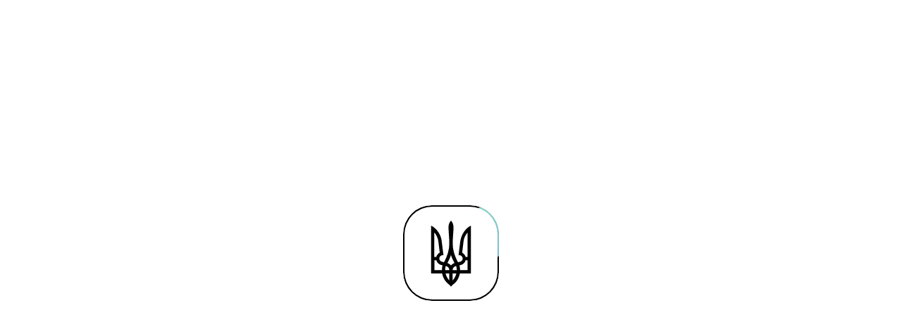

--- FILE ---
content_type: text/html; charset=utf-8
request_url: https://loda.gov.ua/allNews?tag=%EF%BF%BD%EF%BF%BD%EF%BF%BD%EF%BF%BD%EF%BF%BD%EF%BF%BD%EF%BF%BD%EF%BF%BD%EF%BF%BD%EF%BF%BD%20%EF%BF%BD%EF%BF%BD%20%EF%BF%BD%EF%BF%BD%EF%BF%BD%EF%BF%BD%EF%BF%BD%EF%BF%BD%EF%BF%BD%EF%BF%BD%EF%BF%BD%EF%BF%BD%EF%BF%BD%EF%BF%BD%EF%BF%BD%EF%BF%BD
body_size: 12729
content:

<!DOCTYPE html>
<html lang="uk-UA" prefix="og: http://ogp.me/ns#">
<head>
    <meta property="og:description" content="">
    <meta property="og:type" content="article">
    <meta property="og:title" content="Новини">
    <meta property="og:image" content="/images/OG_Image_Telegram.png">
    <meta charset="UTF-8" />
    <meta http-equiv="X-UA-Compatible" content="IE=edge" />
    <meta name="description" content="">
    <meta name="viewport" content="width=device-width, initial-scale=1.0" />
    <meta name="format-detection" content="telephone=no">
    <meta name="msapplication-TileColor" content="#ffffff">
    <meta name="msapplication-TileImage" content="/ms-icon-144x144.png">
    <meta name="theme-color" content="#ffffff">
    <link rel="apple-touch-icon" sizes="57x57" href="/images/favicon/apple-icon-57x57.png" color="#5CA8F5">
    <link rel="apple-touch-icon" sizes="60x60" href="/images/favicon/apple-icon-60x60.png" color="#5CA8F5">
    <link rel="apple-touch-icon" sizes="72x72" href="/images/favicon/apple-icon-72x72.png" color="#5CA8F5">
    <link rel="apple-touch-icon" sizes="76x76" href="/images/favicon/apple-icon-76x76.png" color="#5CA8F5">
    <link rel="apple-touch-icon" sizes="114x114" href="/images/favicon/apple-icon-114x114.png" color="#5CA8F5">
    <link rel="apple-touch-icon" sizes="120x120" href="/images/favicon/apple-icon-120x120.png" color="#5CA8F5">
    <link rel="apple-touch-icon" sizes="144x144" href="/images/favicon/apple-icon-144x144.png" color="#5CA8F5">
    <link rel="apple-touch-icon" sizes="152x152" href="/images/favicon/apple-icon-152x152.png" color="#5CA8F5">
    <link rel="apple-touch-icon" sizes="180x180" href="/images/favicon/apple-icon-180x180.png" color="#5CA8F5">
    <link rel="icon" type="image/png" sizes="32x32" href="/images/favicon/favicon-32x32.png">
    <link rel="icon" type="image/png" sizes="96x96" href="/images/favicon/favicon-96x96.png">
    <link rel="icon" type="image/png" sizes="16x16" href="/images/favicon/favicon-16x16.png">
    <link rel="manifest" href="/images/favicon/manifest.json">
    <link rel="stylesheet" href="../css/bootstrap.min.css">
    <link rel="stylesheet" type="text/css" href="/css/daterangepicker.css" />
    <link rel="stylesheet" href="/css/swiper-bundle.min.css" />
    <link rel="stylesheet" type="text/css"
          href="/css/cookieconsent.min.css" />
    <link rel="stylesheet" type="text/css" href="/css/font-awesome.min.css" />
    <link rel="stylesheet" type="text/css" href="/css/main.min.css" />

    <!-- Google Tag Manager -->
    <script>
    (function (w, d, s, l, i) {
            w[l] = w[l] || []; w[l].push({
                'gtm.start':
                    new Date().getTime(), event: 'gtm.js'
            }); var f = d.getElementsByTagName(s)[0],
                j = d.createElement(s), dl = l != 'dataLayer' ? '&l=' + l : ''; j.async = true; j.src =
                    'https://www.googletagmanager.com/gtm.js?id=' + i + dl; f.parentNode.insertBefore(j, f);
        })(window, document, 'script', 'dataLayer', 'GTM-TM2G7S5');</script>
    <!-- End Google Tag Manager -->
    <title>Новини</title>
    <script>
        const cookiesPolicy = `<h3>Політика щодо файлів cookie</h3>
            <h5>Що таке файли cookie</h5>
            <p>Як майже на всіх професійних веб-сайтах, цей сайт використовує файли cookie, які представляють собою крихітні файли, що завантажуються на ваш комп’ютер для поліпшення вашого досвіду. На цій сторінці описується, яку інформацію вони збирають, як ми її використовуємо і чому нам іноді необхідно зберігати ці файли cookie. Ми також розповімо, як ви можете запобігти збереженню цих файлів cookie, однак це може привести до зниження рівня або “поломки” певних елементів функціональності сайту.</p>
            <p>Коли ви заходите на веб-сайт вам надається можливість приймати файли cookie, які використовуються на веб-сайті, приймати і відхиляти певні категорії файлів cookie або відхиляти всі файли cookie. Якщо ви погодилися на використання нами деяких або всіх файлів cookie, наступна інформація відноситься тільки до файлів cookie, які використовуються на веб-сайті.</p>
            <p>Для отримання більш загальної інформації про файли cookie дивіться статтю на Вікіпедії <a href="#">про файли cookie HTTP</a>.</p>
            <h5>Як ми використовуємо файли cookie</h5>
            <p>Ми використовуємо файли cookie з різних причин, що описуються нижче. На жаль, у більшості випадків не існує стандартних варіантів відключення файлів cookie без повного відключення функціональних можливостей та функцій, які вони додають до цього сайту. Рекомендується залишити всі файли cookie, якщо ви не впевнені, потрібні вони вам чи ні, якщо вони використовуються для надання послуги, якою ви користуєтесь.</p>
            <h5>Як керувати файлами cookie, вимикати або видаляти їх</h5>
            <p>Ви маєте право вибирати, приймати чи не приймати файли cookie. Нижче ми пояснюємо, як ви можете скористатися цим правом. Однак, зауважте, що якщо ви вирішите відмовитись від файлів cookie, ви не зможете використовувати всю функціональність веб-сайту.</p>
            <p>Ви можете змінити налаштування на сторінці політики щодо файлів cookie в будь-який час.</p>
            <p>В якості альтернативи ви можете заблокувати всі файли cookie, активувавши налаштування в своєму браузері (див. Довідку свого браузера, щоб дізнатися, як це зробити), які дозволяють відмовитися від налаштування всіх або деяких файлів cookie. Однак, якщо ви використовуєте налаштування свого браузера для блокування всіх файлів cookie (включаючи основні файли cookie), ви не зможете отримати доступ до всіх або окремих частин нашого сайту.</p>
            <p>Якщо ви приймаєте деякі або всі файли cookie на цьому веб-сайті, ви все ще можете налаштувати браузер таким чином, щоб він повідомляв вас, коли ви отримуєте файл cookie, і для того, щоб ви могли визначити, приймати його чи ні.</p>
            <p>Майте на увазі, що вимкнення файлів cookie вплине на функціональність цього та багатьох інших веб-сайтів, які ви відвідуєте. Вимкнення файлів cookie зазвичай призводить до відключення певних функціональних можливостей та функцій цього веб-сайту. Тому рекомендується не відключати файли cookie.</p>`;
        const cookieBannerMsg = `<h4>Файли Cookie</h4>Наш сайт не зберігає ваші дані, але використовує файли cookie, щоб працювати правильно. Ознайомитись з <a href="" class="policy">політикою використання файлів cookie</a>`;
        const cookieBntAllow = 'Дозволити усі';
        const cookieBtnDeny = 'Дозволити обов’язкові';
    </script>

<script>(window.BOOMR_mq=window.BOOMR_mq||[]).push(["addVar",{"rua.upush":"false","rua.cpush":"true","rua.upre":"false","rua.cpre":"true","rua.uprl":"false","rua.cprl":"false","rua.cprf":"false","rua.trans":"SJ-ef575f7d-a546-4c48-858f-32084bba971b","rua.cook":"false","rua.ims":"false","rua.ufprl":"true","rua.cfprl":"true","rua.isuxp":"false","rua.texp":"norulematch","rua.ceh":"false","rua.ueh":"false","rua.ieh.st":"0"}]);</script>
                              <script>!function(e){var n="https://s.go-mpulse.net/boomerang/";if("False"=="True")e.BOOMR_config=e.BOOMR_config||{},e.BOOMR_config.PageParams=e.BOOMR_config.PageParams||{},e.BOOMR_config.PageParams.pci=!0,n="https://s2.go-mpulse.net/boomerang/";if(window.BOOMR_API_key="J6Z72-J7TYH-8DSA6-9T254-CN33S",function(){function e(){if(!r){var e=document.createElement("script");e.id="boomr-scr-as",e.src=window.BOOMR.url,e.async=!0,o.appendChild(e),r=!0}}function t(e){r=!0;var n,t,a,i,d=document,O=window;if(window.BOOMR.snippetMethod=e?"if":"i",t=function(e,n){var t=d.createElement("script");t.id=n||"boomr-if-as",t.src=window.BOOMR.url,BOOMR_lstart=(new Date).getTime(),e=e||d.body,e.appendChild(t)},!window.addEventListener&&window.attachEvent&&navigator.userAgent.match(/MSIE [67]\./))return window.BOOMR.snippetMethod="s",void t(o,"boomr-async");a=document.createElement("IFRAME"),a.src="about:blank",a.title="",a.role="presentation",a.loading="eager",i=(a.frameElement||a).style,i.width=0,i.height=0,i.border=0,i.display="none",o.appendChild(a);try{O=a.contentWindow,d=O.document.open()}catch(_){n=document.domain,a.src="javascript:var d=document.open();d.domain='"+n+"';void 0;",O=a.contentWindow,d=O.document.open()}if(n)d._boomrl=function(){this.domain=n,t()},d.write("<bo"+"dy onload='document._boomrl();'>");else if(O._boomrl=function(){t()},O.addEventListener)O.addEventListener("load",O._boomrl,!1);else if(O.attachEvent)O.attachEvent("onload",O._boomrl);d.close()}function a(e){window.BOOMR_onload=e&&e.timeStamp||(new Date).getTime()}if(!window.BOOMR||!window.BOOMR.version&&!window.BOOMR.snippetExecuted){window.BOOMR=window.BOOMR||{},window.BOOMR.snippetStart=(new Date).getTime(),window.BOOMR.snippetExecuted=!0,window.BOOMR.snippetVersion=14,window.BOOMR.url=n+"J6Z72-J7TYH-8DSA6-9T254-CN33S";var i=document.currentScript||document.getElementsByTagName("script")[0],o=i.parentNode,r=!1,d=document.createElement("link");if(d.relList&&"function"==typeof d.relList.supports&&d.relList.supports("preload")&&"as"in d)window.BOOMR.snippetMethod="p",d.href=window.BOOMR.url,d.rel="preload",d.as="script",d.addEventListener("load",e),d.addEventListener("error",function(){t(!0)}),setTimeout(function(){if(!r)t(!0)},3e3),BOOMR_lstart=(new Date).getTime(),o.appendChild(d);else t(!1);if(window.addEventListener)window.addEventListener("load",a,!1);else if(window.attachEvent)window.attachEvent("onload",a)}}(),"".length>0)if(e&&"performance"in e&&e.performance&&"function"==typeof e.performance.setResourceTimingBufferSize)e.performance.setResourceTimingBufferSize();!function(){if(BOOMR=e.BOOMR||{},BOOMR.plugins=BOOMR.plugins||{},!BOOMR.plugins.AK){var n="true"=="true"?1:0,t="",a="cj2b3dyxyydb22l5yhsq-f-1b7877946-clientnsv4-s.akamaihd.net",i="false"=="true"?2:1,o={"ak.v":"39","ak.cp":"1311057","ak.ai":parseInt("786442",10),"ak.ol":"0","ak.cr":10,"ak.ipv":4,"ak.proto":"h2","ak.rid":"c6645d4","ak.r":37607,"ak.a2":n,"ak.m":"a","ak.n":"essl","ak.bpcip":"18.116.29.0","ak.cport":47358,"ak.gh":"23.198.5.31","ak.quicv":"","ak.tlsv":"tls1.3","ak.0rtt":"","ak.0rtt.ed":"","ak.csrc":"-","ak.acc":"","ak.t":"1769849317","ak.ak":"hOBiQwZUYzCg5VSAfCLimQ==SYDFqd7bNEMKgEAvt3U8V/akjhV6DeiOKCA2SPLLIWpqgh5Ei4rJ7EobTipu6J3DOVMOq8HTyuYmeWz3yNa2Mvx2xOMAv93tisk8VLoHDSDZNMwgY4+nSnPOp/D73qrYVfBj3ZaoH80XaIOUfg5lYS1xRUydlfovLxrpFFh5JNhQlw7pVdPuDYUc0BKA4KLtZ8XjQzcok1Z/C/VULDRR/lN7DO2wL/[base64]","ak.pv":"41","ak.dpoabenc":"","ak.tf":i};if(""!==t)o["ak.ruds"]=t;var r={i:!1,av:function(n){var t="http.initiator";if(n&&(!n[t]||"spa_hard"===n[t]))o["ak.feo"]=void 0!==e.aFeoApplied?1:0,BOOMR.addVar(o)},rv:function(){var e=["ak.bpcip","ak.cport","ak.cr","ak.csrc","ak.gh","ak.ipv","ak.m","ak.n","ak.ol","ak.proto","ak.quicv","ak.tlsv","ak.0rtt","ak.0rtt.ed","ak.r","ak.acc","ak.t","ak.tf"];BOOMR.removeVar(e)}};BOOMR.plugins.AK={akVars:o,akDNSPreFetchDomain:a,init:function(){if(!r.i){var e=BOOMR.subscribe;e("before_beacon",r.av,null,null),e("onbeacon",r.rv,null,null),r.i=!0}return this},is_complete:function(){return!0}}}}()}(window);</script></head>
<body>
    <div id="cookies-content" class="cookies-content"></div>
    <div class="backdrop" style="display: none;">
        <div class="floating-arrow" aria-label="На початок сторінки">
            <img src="/images/floating-arrow.svg" alt="To the page beginning" loading="lazy"/>
        </div>
        <header class="header">
            <a class="skip-link" href="#main-content">Перейти до основного вмісту</a>
            <div class="background  green">
                <div class="container">
                    <div class="header__logo-block position-relative ">
                        <div class="header__column-center">
                            <div class="header__logo-block__logo">
                                <a href="/home" aria-label="До головної сторінки">
                                    <img class="svg-desktop" src="/images/main-logo-desktop-svg.svg" alt="CC logo" loading="eager" width="59" height="75"/>
                                </a>
                            </div>
                            <h1 class="header__logo-block__text" style="display: grid; grid-auto-columns: 500px;">
                                <a href="/home">Львівська обласна військова адміністрація</a>
                            </h1>
                        </div>
                        <div class="header__diia">
                            <img src="/images/ukrainian_emblem.svg" alt="Ukrainian trident" loading="lazy"/>
                            <a href="https://diia.gov.ua/" target="_blank" aria-label="Веб-портал Дія (у новій вкладці)">
                                <img src="/images/diia-logo.svg" alt="Diia" loading="lazy"/>
                            </a>
                        </div>
                        <div class="header__lang">
                            <div class="current-lang" tabindex="0">
                                <div class="triangle-lang"></div>
                            </div>
                            <div class="other-lang"></div>
                        </div>
                    </div>
                </div>
            </div>
            <div class="background header_menu  green  position-relative">
                <div class="container">
                    <div id="menu_table"></div>
                </div>
            </div>
        </header>
        <div class="menu__backdrop" id="main-content">
            


<main class="news-main">
    <div class="container">
        <div class="white-space-mobile"></div>




            <div id="sliderTitleDiv" class="news-main-content__title-content">
                <h1 class="news-main-content__title-content--title">Новини</h1>
                <a href="/rss" class="news-main-content__title-content--rss">
                    <img src="/images/rss-icon.svg" alt="" loading="lazy" />
                    <div><span>RSS</span></div>
                </a>
            </div>

        <div class="row d-flex flex-sm-row flex-column-reverse">
            <div class="col-lg-9 col-sm-8 col-12 width-for-tablet">
                <div class="container-loader">
                    <div class="content-loader"></div>
                </div>
                <section class="news-main-content">
                    <div id="news_table"></div>
                </section>
            </div>
            <div class="col-lg-3 col-sm-4 col-12 width-for-tablet position-relative news-list" style="display:block">
                <div class="news-main-content__title-content"></div>
                <aside class="news-main-aside sticky-block">
                    <i class="news-main-aside__x"></i>
                    <div class="news-main-aside__input-wrapper">
                        <div class="position-relative">
                            <i class="fa fa-search" aria-hidden="true" onclick="loadPage()"></i>
                            <input type="hidden" name="page" id="page" value="0" />
                            <input type="text" id="search-query" placeholder="Пошук новин" class="news-main-aside__input" maxlength="100" onchange="updateQuery()">
                        </div>
                        <span id="error-message" class="news-error"></span>
                    </div>
                    <div class="row" id="media_table"></div>
                        <div class="news-main-aside__tags-container">
                            <div class="news-main-aside__tags-title">
                                Популярні теги
                            </div>
                            <div class="news-main-aside__tags-wrapper">
                                    <div class="news-main-aside__tag news-tag"><a href="#">захиснику та захисниці</a></div>
                                    <div class="news-main-aside__tag news-tag"><a href="#">загиблі захисники</a></div>
                                    <div class="news-main-aside__tag news-tag"><a href="#">вечірнє звернення президента україни</a></div>
                                    <div class="news-main-aside__tag news-tag"><a href="#">львівщина</a></div>
                                    <div class="news-main-aside__tag news-tag"><a href="#">максим козицький</a></div>
                                    <div class="news-main-aside__tag news-tag"><a href="#">земельні торги</a></div>
                                    <div class="news-main-aside__tag news-tag"><a href="#">загальнонаціональна хвилина мовчання</a></div>
                                    <div class="news-main-aside__tag news-tag"><a href="#">головне за добу</a></div>
                                    <div class="news-main-aside__tag news-tag"><a href="#">полеглі захисники</a></div>
                                    <div class="news-main-aside__tag news-tag"><a href="#">аграрії львівщини</a></div>
                                    <div class="news-main-aside__tag news-tag"><a href="#">володимир зеленський</a></div>
                                    <div class="news-main-aside__tag news-tag"><a href="#">громади львівщини</a></div>
                                    <div class="news-main-aside__tag news-tag"><a href="#">ключове за добу</a></div>
                                    <div class="news-main-aside__tag news-tag"><a href="#">спортсмени львівщини</a></div>
                                    <div class="news-main-aside__tag news-tag"><a href="#">103-тя бригада</a></div>
                                    <div class="news-main-aside__tag news-tag"><a href="#">звернення президента</a></div>
                                    <div class="news-main-aside__tag news-tag"><a href="#">координаційний центр з підтримки цивільного населення</a></div>
                                    <div class="news-main-aside__tag news-tag"><a href="#">охматдит</a></div>
                                    <div class="news-main-aside__tag news-tag"><a href="#">виставка</a></div>
                                    <div class="news-main-aside__tag news-tag"><a href="#">головне за добу львівщина</a></div>
                                    <div class="news-main-aside__tag news-tag"><a href="#">захисники львівщини</a></div>
                                    <div class="news-main-aside__tag news-tag"><a href="#">головне за тиждень</a></div>
                                    <div class="news-main-aside__tag news-tag"><a href="#">виплата пенсій</a></div>
                                    <div class="news-main-aside__tag news-tag"><a href="#">міжнародна зустріч</a></div>
                                    <div class="news-main-aside__tag news-tag"><a href="#">координаційний центр</a></div>
                                    <div class="news-main-aside__tag news-tag"><a href="#">перевізники львівщини</a></div>
                                    <div class="news-main-aside__tag news-tag"><a href="#">пенсійний фонд</a></div>
                                    <div class="news-main-aside__tag news-tag"><a href="#">консультативно-координаційні центри</a></div>
                                    <div class="news-main-aside__tag news-tag"><a href="#">superhumans center</a></div>
                                    <div class="news-main-aside__tag news-tag"><a href="#">укрзалізниця</a></div>
                            </div>
                        </div>
                    <div class="news-main-aside__subscribe" style="display:none">
                        <h4 class="news-main-aside__subscribe--title">
                            Ми ділимося новинами
                        </h4>
                        <p class="news-main-aside__subscribe--subtitle">Ми ділимося цікавим з Львівської державної адміністрації та новинами проєктів. Підпишіться, щоб отримувати листи.</p>
                        <input class="news-main-aside__subscribe--input" type="text" placeholder="Ваш email">
                        <button class="news-main-aside__subscribe--btn">Підписатись</button>
                        <p class="news-main-aside__subscribe--description">Натискаючи кнопку, ви автоматично погоджуєтесь на обробку персональних даних</p>
                    </div>
                </aside>
            </div>
        </div>
    </div>
</main>
<script src="/umbraco/lib/jquery/jquery.min.js"></script>
<script src="/js/swiper-bundle.min.js"></script>
<script>
    const containerLoader = '.container-loader';
    const newsTags = '.news-main-aside__tag.news-tag'
    const newsMainContent = document.getElementById('news_table');
    const breadCrumbsWrapper = document.querySelector('.breadcrumbs-wrapper');
    var NoMoreData = false;
    var inProgress = false;
    var isSearched = false;
    let queryField = document.getElementById('search-query');
    let pageField = document.getElementById('page');
    let queryUpdated = false;
    let isLoader = true;
    let isLoadPageTag = false;
    let tagName = null;
    let tagValue = null;
    let authorId = null;
    let special = null;
    let isAllowHistoryChange = false;
    let element = null;
    let titleDivLoad = false;

    $(document).ready(function () {
        const searchParams = new URLSearchParams(window.location.search);
        const tag = searchParams.get('tag');

        authorId = searchParams.get('authorId');
        special = searchParams.get('special');
        tagValue = tag || authorId;
        tagName = tag ? 'tag' : 'authorId';

        handleTags();

        if (tagValue) {
            isLoadPageTag = true;
        }

        $(`${newsTags} a`).each(function() {
            const tagValueString = tagValue ? tagValue.toString().toLowerCase() : '';

            if($(this).html().toLowerCase() === tagValueString) {
                element = $(this)[0];
            }
        });

        loadPage(element, tagValue);

        $('#search-query').focusin(function () {
            $(this).attr('placeholder', '');
        });
        $('#search-query').focusout(function () {
            $(this).attr('placeholder', 'Пошук новин');
        });

        if( /Android|webOS|iPhone|iPod|BlackBerry|IEMobile|Opera Mini/i.test(navigator.userAgent) ) {
            $('.slider-hot-news__title').each(function() {
                if ($(this).text().length > 65) {
                    let fullTitle = $(this).text();
                    $(this).text(fullTitle.slice(0, 62) + '...');
                }
            });
        }
    });

    $(document).on("blur", "#search-query", function () {
        query = event.target.value;
    });

    $(document).keypress(function (event) {
        var keycode = event.keyCode || event.which;
        if (keycode == '13') {
            $('#search-query').blur();
            reloadTable(true, false);
        }
    });

    function handleTags() {
        $(`${newsTags} a`).each(function() {
            $(this).on('click', function(event) {
                const text = this.innerText;

                isAllowHistoryChange = true;
                authorId = null;
                event.preventDefault();
                loadPage(this, text);
            })
        })
    }

    function loadPage(element, tag) {
        if (element && tag) {
            const parent = element.parentElement;
            tagName = 'tag';

            if ($(parent).hasClass('active')) {
                tagValue = '';
                setTimeout(() => {
                    $(parent).removeClass('active');
                }, 0)
            } else {
                tagValue = tag;
                $(`${newsTags}.active`).each(function() {
                    $(this).removeClass('active');
                });
            }
        }

        updateQuery();
        reloadTable(true, false);
    }

    function setActiveTag(tagValue) {
        const tag = $(`${newsTags} a`).filter(function() {
            $(this).removeClass('active');
            return $(this).html().toLowerCase() === tagValue.toLowerCase();
        });

        $(tag).parent().addClass('active');
        isLoadPageTag = false;
    }

    function showError(error, isServerError) {
        document.getElementById("error-message").textContent = error;
        if (isServerError) {
            $('.media-main__input-container').addClass('error-open');
        }
    }

    function onlySpecialchars(str) {
        var regex = /^[^a-zA-Z0-9А-ЯІЇЄа-яіїє]+$/;

        return regex.test(str);
    }

    function reloadTable(notInfinitScroll, appendData) {
        var query = queryField.value.trim();
        if ((!notInfinitScroll && !isSearched) || (!queryUpdated && notInfinitScroll)) {
            return;
        }

        if (!(query == null || query == '') && query.length < 2) {
            showError('Пошук починається з двох символів', false);
            return false;
        }

        if (onlySpecialchars(query) && !(query == null || query == '')) {
            showError('Запит повинен міститити лише літери чи цифри', false);
            return;
        }

        isSearched = true;
        inProgress = true;
        pageField.value = parseInt(pageField.value) + 1;

        if (isLoader) {
            $(newsMainContent).css('display', 'none');
            $(containerLoader).css('display', 'flex');
        }

        var request = $.ajax(
            {
                url: "/searchnews",
                type: 'POST',
                data: {
                    query: queryField.value,
                    tag: authorId || !tagValue ? '' : tagValue,
                    authorId: `${authorId}`,
                    page: pageField.value,
                    special,
                },
                traditional: true,
                error: function (error) {
                    showError('Запит повинен міститити лише літери чи цифри', true);
                },
                success: function (data) {
                    document.getElementById("error-message").textContent = '';
                    queryUpdated = false;
                    UpdateData(data, appendData);

                    if (tagValue || authorId || queryField.value) {
                        $("#sliderDiv").hide();
                        $("#sliderTitleDiv").hide();
                    }

                    if (titleDivLoad && notInfinitScroll && !tagValue && !queryField.value) {
                        $("#sliderDiv").show();
                        $("#sliderTitleDiv").show();
                    }

                    titleDivLoad = true;
                }
            });
        request.done(function () {
            const newsListRoute = document.location.pathname;
            const route = tagValue ? `${newsListRoute}?${tagName}=${tagValue}` : newsListRoute;

            $(containerLoader).css('display', 'none');
            $(newsMainContent).css('display', 'block');
            isLoader = true;
            inProgress = false;

            if (isAllowHistoryChange) {
                history.pushState(route, null, route);
            }

            if (breadCrumbsWrapper && !route.includes('authorId')) {
                $(breadCrumbsWrapper).css('display', 'none');
            }

            if (tagValue && element && isLoadPageTag) {
                setActiveTag(tagValue);
            }

            if($(window).scrollTop() + $(window).height() > $(document).height() - 320) {
                $('.news-main-aside.sticky-block').css('position', 'sticky');
            } else {
                $('.news-main-aside.sticky-block').removeAttr("style");
            }

            $(window).scroll(function () {
                ProcessScroll();
            });
        });
    }

    function UpdateData(data, appendData) {
        const cleanData = DOMPurify.sanitize(data, { SAFE_FOR_JQUERY: true } );

        if (appendData) {
            $("#news_table").append(cleanData);
        }
        else {
            $("#news_table").html(cleanData);
        }

        if (cleanData.length < 400) {
            NoMoreData = true;
        }

        $('.news-main-item__content--tag a').each(function() {
            $(this).attr('href', '#');
            $(this).on('click', function(event) {
                event.preventDefault();
                isLoadPageTag = true;
                element = this;
                isAllowHistoryChange = true;
                authorId = null;
                loadPage(element, this.innerText);
            })
        })
    }

    function ProcessScroll() {
        if (Math.round($(window).scrollTop()) >= $(document).height() -
            $(window).height() - 1300 && !NoMoreData && !inProgress) {
            inProgress = true;
            isLoader = false;
            reloadTable(false, true);
        }
    }

    function updateQuery() {
        queryUpdated = true;
        resetPages();
    }

    function resetPages() {
        pageField.value = 0;
        NoMoreData = false;
    }

    function stringToHTML(str) {
        var dom = document.createElement('div');
        dom.innerHTML = str;
        return dom;
    };

</script>


            <footer class="footer">
                <div class="container d-flex flex-column justify-content-center align-items-center">
                    <div class="row footer__row1">
                        <div class="col-lg-9 col-12">
                            <div class="row justify-content-start mb-5 pb-lg-2 footer__header-content-1">
                                <div class="col-lg-5 col-sm-6 col-12 d-flex align-items-start p-0 margin-right-1920">
                                    <img class="footer__logo" src="/images/footer-logo-svg.svg" alt="Footer logo" loading="lazy" width="32" height="40"/>
                                    <div class="footer__title" style="display: grid; grid-auto-columns: 200px;">
                                        <h3>
                                            Львівська обласна військова адміністрація
                                        </h3>
                                        <h4>Офіційний вебсайт</h4>
                                    </div>
                                </div>
                                <div class="col-lg-5 col-sm-6 footer__address-wr-1 p-0">
                                    <div class="footer__address-content">
                                        <p class="footer__address">
                                            Адреса: <br />
                                            79000, Львів, <br />
                                            вулиця Володимира Винниченка, 18
                                        </p>
                                    </div>
                                </div>
                            </div>
                            <div class="row footer__info-mobile-wr">
                                <div class="col-6 footer__address-wr-2 p-0">
                                    <div class="footer__address-content">
                                        <p class="footer__address">
                                            Адреса: <br />
                                            79000, Львів, <br />
                                            вулиця Володимира Винниченка, 18
                                        </p>
                                    </div>
                                </div>
                                <div class="col-6 p-0 d-flex justify-content-end">
                                    <div class="footer__social-wr footer__social-3 pr-0">
                                        <h6>Слідкуй за нами:</h6>
                                        <div>
                                            <a class="mr-2" target="_blank" href="https://www.youtube.com/channel/UCmbH8FvLU_5VDApHESNNMVQ" aria-label="Сторінка у Youtube (у новій вкладці)"><img src="/images/SocialNetworks/youtube-white.svg" alt="Youtube" loading="lazy" width="32" height="32"></a>
                                            <a class="mr-2" target="_blank" href="https://www.facebook.com/LvivskaODA/" aria-label="Сторінка у Facebook (у новій вкладці)"><img src="/images/SocialNetworks/facebook-white.svg" alt="Facebook" loading="lazy" width="32" height="32"></a>
                                            <a target="_blank" href="https://t.me/people_of_action" aria-label="Сторінка у Telegram (у новій вкладці)"><img src="/images/SocialNetworks/telegram-white.svg" alt="Telegram" loading="lazy" width="32" height="32"></a>
                                        </div>
                                    </div>
                                </div>
                            </div>
                            <div class="row footer__info">
                                <div class="col-lg-5 col-sm-5 col-6 p-0 margin-right-1920">
                                    <a href="tel:299-91-44">
                                        <h4>299-91-44</h4>
                                    </a>
                                    <h5>Телефон</h5>
                                </div>
                                <div class="col-lg-3 col-sm-7 col-6 p-0 margin-right-1920">
                                    <div class="footer__hot-line-wr">
                                        <div class="footer__social-wr footer__social-2 pr-0">
                                            <h6>Слідкуй за нами:</h6>
                                            <div>
                                                <a class="mr-2" target="_blank" href="https://www.youtube.com/channel/UCmbH8FvLU_5VDApHESNNMVQ" aria-label="Сторінка у Youtube (у новій вкладці)"><img src="/images/SocialNetworks/youtube-white.svg" alt="Youtube" loading="lazy" width="32" height="32"></a>
                                                <a class="mr-2" target="_blank" href="https://www.facebook.com/LvivskaODA/" aria-label="Сторінка у Facebook (у новій вкладці)"><img src="/images/SocialNetworks/facebook-white.svg" alt="Facebook" loading="lazy" width="32" height="32"></a>
                                                <a target="_blank" href="https://t.me/people_of_action" aria-label="Сторінка у Telegram (у новій вкладці)"><img src="/images/SocialNetworks/telegram-white.svg" alt="Telegram" loading="lazy" width="32" height="32"></a>
                                            </div>
                                        </div>
                                        <div class="footer__hot-line-content">
                                            <a href="tel:16-84">
                                                <h4>16-84</h4>
                                            </a>
                                            <h5>Гаряча лінія</h5>
                                        </div>
                                    </div>
                                </div>
                                <div class="col-lg-3 col-sm-5 p-0 footer__email-sm">
                                    <a href="mailto:zvern@loda.gov.ua">
                                        <h4 class="footer__email">zvern@loda.gov.ua</h4>
                                    </a>
                                    <h5>Електронна пошта</h5>
                                </div>
                                <div class="col-lg-3 col-sm-6 p-0 footer__site-map-sm">
                                    <a href="/sitemap"><h4 class="footer__email">Мапа сайту</h4></a>
                                </div>
                            </div>
                        </div>
                        <div class="col-3 footer__social-1 pr-0">
                            <div class="footer__social-wr">
                                <h6>Слідкуй за нами:</h6>
                                <div>
                                    <a class="mr-2" target="_blank" href="https://www.youtube.com/channel/UCmbH8FvLU_5VDApHESNNMVQ" aria-label="Сторінка у Youtube (у новій вкладці)"><img src="/images/SocialNetworks/youtube-white.svg" alt="Youtube" loading="lazy" width="32" height="32"></a>
                                    <a class="mr-2" target="_blank" href="https://www.facebook.com/LvivskaODA/" aria-label="Сторінка у Facebook (у новій вкладці)"><img src="/images/SocialNetworks/facebook-white.svg" alt="Facebook" loading="lazy" width="32" height="32"></a>
                                    <a target="_blank" href="https://t.me/people_of_action" aria-label="Сторінка у Telegram (у новій вкладці)"><img src="/images/SocialNetworks/telegram-white.svg" alt="Telegram" loading="lazy" width="32" height="32"></a>
                                </div>
                                <div class="footer__site-map">
                                    <a href="/sitemap"><h4 class="footer__email">Мапа сайту</h4></a>
                                </div>
                            </div>
                        </div>
                    </div>
                    <div class="row footer__row2">
                        <div class="col-lg-6 col-12 p-0 margin-right-1920 technical-info">
                            <div class="footer__license">
                                <img src="/images/cc-logo-svg.svg" alt="CC logo" loading="lazy" width="32" height="32">
                                <p>
                                    Весь контент доступний за ліцензією Creative Commons Attribution 4.0 International license, якщо не зазначено інше
                                </p>
                            </div>
                            <div class="footer__support">
                                <h5>Технічна підтримка сайту</h5>
                                <a href="mailto:thedigital@loda.gov.ua">
                                    <h6>thedigital@loda.gov.ua</h6>
                                </a>
                            </div>
                        </div>
                        <div class="col-lg-6 col-12 p-0 creators">
                            <div class="footer__support-created-wr">
                                <div class="footer__created">
                                    <span>Розроблено в</span>
                                    <img src="/images/softserve-created.svg" alt="SoftServe created" loading="lazy" width="97" height="18">
                                </div>
                                <div class="footer__created">
                                    <span>За підтримки</span>
                                    <img src="/images/sombra-supported.svg" alt="Sombra supported" loading="lazy" width="82" height="18">
                                </div>
                            </div>
                        </div>
                    </div>
                </div>
            </footer>
        </div>

        <script src="/js/popper.min.js" crossorigin="anonymous"></script>
        <script src="/umbraco/lib/jquery/jquery.min.js"></script>
        <script src="/js/bootstrap.min.js"></script>
        <script src="/js/swiper-bundle.min.js"></script>
        <script type="text/javascript"
                src="/js/moment.min.js"></script>
        <script type="text/javascript" src="/js/daterangepicker.min.js"></script>
        <script src="/js/jquery.validate.min.js"></script>
        <script src="/js/qrcode.min.js" crossorigin="anonymous" referrerpolicy="no-referrer"></script>
        <script src="/js/jquery-equal-height.min.js"></script>
        <script src="/js/swipers.js"></script>
        <script src="/js/main.js"></script>
        <script src="/js/rte-container.js"></script>
        <script src="/js/floating-arrow.js"></script>
        <script src="/js/purify.min.js"></script>
        <script src="/js/skip-to-main-content.js"></script>
    </div>
    <div class="loader loader-block">
    <div class="loader" id="website-loader">
        <div class="box">
            <div class="content">
                <svg width="58" height="95" viewBox="0 0 58 95" fill="none" xmlns="http://www.w3.org/2000/svg">
                    <path d="M26.0683 91.701C21.1833 87.9761 17.5805 82.4194 16.4203 75.9467H0.666016V7.86116C9.1538 12.0745 15.1991 21.4172 15.9318 31.0652L18.3133 50.178L17.1531 49.9948C14.5884 49.9948 12.3902 52.3763 12.3902 54.7577C12.3902 56.956 14.0999 58.849 16.2982 59.3375L19.1682 60.0092C23.9311 51.0329 26.6179 42.2398 26.6179 33.5688C26.6179 25.7527 25.5798 17.9977 25.4577 10.0594C25.4577 6.51778 26.8011 3.28142 28.9994 0.777832C31.1976 3.34249 32.541 6.51778 32.541 10.0594C32.541 17.9977 31.3808 25.8138 31.3808 33.5688C31.3808 42.1787 34.0676 51.0329 38.8305 60.0092L41.7005 59.3375C43.8988 58.849 45.6086 56.956 45.6086 54.7577C45.6086 52.3763 43.4103 49.9948 40.8456 49.9948L39.6854 50.178L42.0669 31.0652C43.2271 21.4172 48.8449 12.0745 57.3327 7.86116V75.9467H41.5784C40.4182 82.3583 36.9986 88.1593 31.9304 91.701C30.7702 92.5558 29.7321 93.5939 29.0604 94.9373C28.2666 93.5329 27.2285 92.5558 26.0683 91.701ZM8.11573 52.4373C8.78742 49.8727 10.6804 47.6744 13.0008 46.331L11.1078 30.5767C10.4361 25.6916 8.42104 21.2951 5.36788 17.6923V52.3763H8.11573V52.4373ZM16.115 71.1837C16.115 68.8023 16.4814 66.604 16.9699 64.4057L14.7716 63.9172C11.5353 62.8791 9.03168 60.3755 8.1768 57.1392H5.49001V71.1837H16.115ZM26.5568 71.1837C26.5568 68.3138 24.3586 65.7491 21.4886 65.4438C21.0001 67.2757 20.6337 69.1686 20.6337 71.1837H26.5568ZM26.5568 75.9467H21.3054C22.1603 79.6715 23.9922 83.03 26.5568 85.961V75.9467ZM34.0065 61.2304C31.9915 57.5056 30.0985 53.5975 28.9383 49.5673C27.7781 53.6586 25.8851 57.5056 23.87 61.2304C25.8851 61.7189 27.5949 63.0623 28.9383 64.5889C30.2817 63.0623 31.9915 61.7189 34.0065 61.2304ZM37.2429 71.1837C37.2429 69.1686 36.8765 67.2757 36.388 65.4438C33.518 65.8102 31.3198 68.3138 31.3198 71.1837H37.2429ZM36.5712 75.9467H31.3198V85.961C33.8844 83.03 35.7163 79.6715 36.5712 75.9467ZM52.5087 71.1837V57.1392H49.8219C48.967 60.3755 46.4634 62.8791 43.2271 63.9172L41.0288 64.4057C41.5173 66.604 41.8837 68.8023 41.8837 71.1837H52.5087ZM52.5087 52.4373V17.7534C49.4555 21.2951 47.2573 25.6916 46.7688 30.6377L44.8758 46.3921C47.2573 47.7355 49.0892 49.9337 49.7608 52.4984H52.5087V52.4373Z" fill="black"></path>
                </svg>
            </div>
            <div class="black-underlay">
                <div class="rotatable-unit"></div>
            </div>
        </div>
    </div>
</div>

    <script>
    const ErrorMessages = {
        IncorrectPhone: 'Невipний телефон',
        IncorrectEmail: 'Неправильний формат Email',
        EmptyNameInput: 'Не ввели прізвище, ім`я, по батькові',
        EmptyPhoneInput: 'Не ввели телефон',
        EmptyEmailInput: 'Не ввели Email',
        EmptyDistrictInput: 'Не ввели район',
        EmptyAdressInput: 'Не ввели адресу',
        EmptyZipCodeInput: 'Не ввели індекс',
        EmptySettlementInput: 'Не ввели індекс',
        EmptyTextAreaInput: 'Не ввели питання',
        EmptyFileInput: 'Не додали файл',
        EmptyUnitInput: 'Не вибрали підрозділ',
        IncorrectFileLength: 'Ви можете обрати не більше 5 файлів',
        IncorrectFileType: 'Невірний формат. Спробуйте jpg, jpeg, png, docx, pdf',
        IncorrectFileTypeSm: 'Cпробуйте jpg, jpeg, png, docx, pdf',
        IncorrectDowloadedFile: 'Cталась помилка при завантаженні файлу'
    }
        $(document).ready(function () {
            loadMenu();
            checkWindowWidth();
            addTargetAttribute();
            changePlaceFooterLinkForLanguages();
        });

        function changePlaceFooterLinkForLanguages() {
            var isPl = false;
            var isEn = false;

            if (isPl) {
                $('.footer__site-map').addClass('site-map-pl-version');
                $('.footer__site-map-sm').addClass('site-map-sm-pl-version');
                $('.footer__hot-line-wr').addClass('hot-line-wr-sm-pl-version');
                $('.site-map-sm-en-version') &&  $('.footer__site-map-sm').removeClass('site-map-sm-en-version');
                $('.hot-line-wr-sm-en-version') && $('.footer__hot-line-wr').removeClass('hot-line-wr-sm-en-version');
            }
            if (isEn) {
                $('.footer__site-map-sm').addClass('site-map-sm-en-version');
                $('.footer__hot-line-wr').addClass('hot-line-wr-sm-en-version');
                $('.site-map-pl-version') && $('.footer__site-map').removeClass('site-map-pl-version');
                $('.site-map-sm-pl-version') && $('.footer__site-map-sm').removeClass('site-map-sm-pl-version');
                $('.hot-line-wr-sm-pl-version') && $('.footer__hot-line-wr').removeClass('hot-line-wr-sm-pl-version');
            }
        }

        function checkWindowWidth() {
            if ($(window).width() < 600) {
                $('#title').text('Перейти на стару версію сайту');
          }
        }

        function loadMenu() {
            var request = $.ajax(
                {
                    url: "/menu",
                    type: 'GET',
                    data: {
                        isHomePage: 'False',
                        headerName: 'Львівська обласна військова адміністрація'
                    },
                    traditional: true,
                    error: function (error) {
                        console.log(2);
                    },
                    success: function (data) {
                        UpdateMenuData(data);
                    }
                });
            request.done(function () {
            });
        }

        function UpdateMenuData(data) {
            var cleanData = DOMPurify.sanitize(data, { SAFE_FOR_JQUERY: true } );
            $("#menu_table").html(cleanData);
            var scriptEl = document.createElement('script');
            scriptEl.setAttribute('src', '/js/header.js');
            $("#menu_table").append(scriptEl);
        }

        function addTargetAttribute() {
            DOMPurify.setConfig({ ADD_ATTR: ['target'] });
        }
    </script>
</body>
</html>